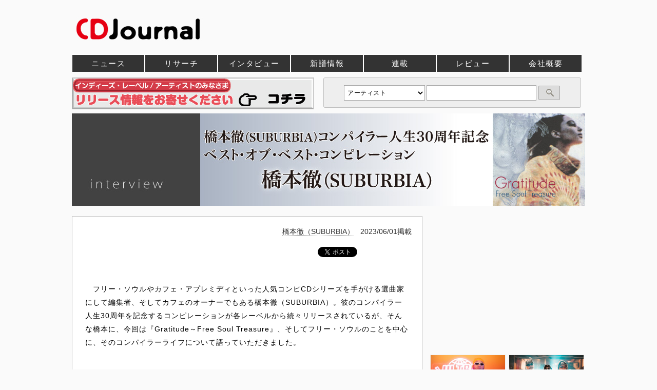

--- FILE ---
content_type: text/html; charset=EUC-JP
request_url: https://www.cdjournal.com/main/cdjpush/hashimoto-toru/1000001721
body_size: 51978
content:
<!DOCTYPE html><html xmlns="https://www.w3.org/1999/xhtml" xml:lang="ja" lang="ja">
<head>

			<!-- Google Tag Manager -->
			<script>(function(w,d,s,l,i){w[l]=w[l]||[];w[l].push({'gtm.start':
			new Date().getTime(),event:'gtm.js'});var f=d.getElementsByTagName(s)[0],
			j=d.createElement(s),dl=l!='dataLayer'?'&l='+l:'';j.async=true;j.src=
			'https://www.googletagmanager.com/gtm.js?id='+i+dl;f.parentNode.insertBefore(j,f);
			})(window,document,'script','dataLayer','GTM-KW8DDX4');</script>
			<!-- End Google Tag Manager -->
			<!-- アナリティクスGA4対応 -->
			<script>
					window.dataLayer = window.dataLayer || [];
					function gtag(){dataLayer.push(arguments);}
					gtag('js', new Date());
					gtag('config', 'G-VQDEVFKE8T');
			</script>
			<meta http-equiv="content-type" content="text/html; charset=euc-jp" />
<meta http-equiv="content-script-type" content="text/javascript" />
<meta http-equiv="content-style-type"  content="text/css" />
<meta http-equiv='X-UA-Compatible' content='IE=edge' />
<meta http-equiv='Pragma' content='no-cache'>
<meta http-equiv='Cache-Control' content='no-cache'>
<meta http-equiv='Expires' content='Thu, 01 Dec 1994 16:00:00 GMT'>
<meta name="twitter:card" content="summary_large_image" />
<meta name="twitter:site" content="@CDJournal_staff" />
<meta name="twitter:title" content="インタビュー：橋本徹（SUBURBIA）コンパイラー人生30周年記念 ベスト・オブ・ベスト・コンピレーション - CDJournal CDJ PUSH" />
<meta name="twitter:description" content="　フリー・ソウルやカフェ・アプレミディといった人気コンピCDシリーズを手がける選曲家にして編集者、そしてカフェのオーナーでもある橋本徹（SUBURBIA）。彼の……" />
<meta property="fb:app_id" content="305428016719311" />
<meta property='og:url' content='https://www.cdjournal.com/main/cdjpush/hashimoto-toru/1000001721' />
<meta property='og:type' content='article' />
<meta property='og:title' content='インタビュー：橋本徹（SUBURBIA）コンパイラー人生30周年記念 ベスト・オブ・ベスト・コンピレーション - CDJournal CDJ PUSH' />
<meta property='og:description' content='　フリー・ソウルやカフェ・アプレミディといった人気コンピCDシリーズを手がける選曲家にして編集者、そしてカフェのオーナーでもある橋本徹（SUBURBIA）。彼の……' />
<meta name="twitter:image" content="https://www.cdjournal.com/image/jacket/large/Z3/Z326000173.jpg" />
<meta property='og:image' content='https://www.cdjournal.com/image/jacket/large/Z3/Z326000173.jpg' />
<!--龠龠龠-->
<title>インタビュー：橋本徹（SUBURBIA）コンパイラー人生30周年記念 ベスト・オブ・ベスト・コンピレーション - CDJournal CDJ PUSH</title>
<meta name='description' content='　フリー・ソウルやカフェ・アプレミディといった人気コンピCDシリーズを手がける選曲家にして編集者、そしてカフェのオーナーでもある橋本徹（SUBURBIA）。彼の……' />
<meta name='keywords' content='橋本徹（SUBURBIA）,Hashimoto Toru,ロック＆ポップス,CD,DVD,音楽,映像' />
<meta name='verify-v1' content='4LCx1zeYnFJostuP2G8XLN0Ho25uavW++IN0LcXYZnU=' />
<link rel='canonical' href='https://www.cdjournal.com/main/cdjpush/hashimoto-toru/1000001721' />
<link rel='shortcut icon' href='https://www.cdjournal.com/main/img/kihon/favicon.ico' />
<link rel='stylesheet' href='https://www.cdjournal.com/main/parts_css/cdjpush_contents.css?20191205' type='text/css'>

<style type='text/css'>
<!--
div.st0 {color:#000000;font-size:14px;padding:15px 10px;}
div.st0 a {color:#000000;border-bottom:1px #2E2E2E dotted;}
div.st1 {color:#1C1C1C;font-size:14px;padding:20px 10px;font-weight: bolder;word-break:break-all;}
div.st1 a {color:#1C1C1C;border-bottom:1px #2E2E2E dotted;}
div.st2 {color:#000000;font-size:14px;padding:20px 10px;word-break:break-all;}
div.st2 a {color:#000000;border-bottom:1px #2E2E2E dotted;}
div.st10 {color:#333333;font-size:14px;float:left;margin:30px 30px 60px 60px;}
 div.st10 a{border:none;}
div.st66 {color:#333333;font-size:14px;float:left;margin:30px 30px 60px 60px;}
div.st11 {color:#333333;font-size:14px;font-weight:bolder;display:block;padding:40px 0 30px 0px;}
 div.st11 a{line-height:1.9em;}
div.st11 span{font-size:0.85em;line-height:1.9em;}
div.st20 {color:#333333;font-size:14px;margin:40px 0;text-align:center;}
div.st98 {color:#000000;font-size:14px;margin:20px 20px ;padding:25px;line-height: 1.9em;letter-spacing:0.1em;border:solid 1px #A4A4A4;border-radius:4px;}
div.st99 {color:#000000;font-size:14px;padding:20px 40px ;line-height: 1.9em;letter-spacing:0.1em;}
div.sub1{color:#000000;font-size:16px;font-weight:bolder;padding:5px 0 5px 20px;margin:60px 10px 60px 10px;border-left: 8px solid #333333;}
div.setlist {color:#000000;font-size:14px;padding:10px 20px 20px 60px;}
div.setlist ol li{margin:0.6em 0;}
div.title2 {margin:20px 4px 0px 4px;padding:10px 20px 10px 20px;background-color:#000000;}
div.title2 a {border-bottom:1px #0DB2FF dotted;}
div.event {margin:0px 5px 10px 5px;padding:20px 20px 15px 20px;background-color:#dcdcdc;color:#000000;}
div.event table{border-spacing:0 0.3em;}
div.event table tr td{vertical-align:top;line-height:1.9em;}
div.event table tr td.date{width:13em;}
a:hover {border-bottom:1px #515151 dotted;color:#2E2E2E;}
div.sub1{color:#000000;font-size:16px;font-weight:bolder;padding:5px 0 5px 20px;margin:40px 10px;border-left: 5px solid #333333;}
.right img{margin:30px 30px;}
iframe.mini{margin:0 5px;}
@media only screen and (max-device-width:480px) {div.st0 {font-size:15px;}
div.st0 a {font-size:15px;}
div.st1 {font-size:15px;}
div.st1 a {font-size:15px;}
div.st2 {font-size:15px;}
div.st2 a {font-size:15px;}
div.st10 {float:none;text-align:center;margin:20px 0;}
div.st66 {float:none;text-align:center;margin:20px 0;}
div.st11 {padding:0px 10px 40px 10px;text-align:center;}
div.st99 {padding:20px 20px;}
div.event {padding:20px 10px;}
div.event img.disc{width:200px;}
.push_m{padding:0 10px;}
.push_m .center img{width:250px;}
.right img{float:none;text-align:center;margin:10px 0 0 0;}
div.event table tr td.date{width:7em;}
div.setlist {color:#000000;font-size:15px;padding:20px 0 20px 40px;}
iframe.mini{text-align:center;}
.event img{width:280px;}
#productstxt img{margin-top:0;}
}

-->
</style>
<link rel='stylesheet' href='https://www.cdjournal.com/main/parts_modal/modalbox.css' type='text/css'>
<script language="JavaScript">
<!--
	function jumpGenre(x){
		location = x ;
	}

	function openWindow(theURL,winName,winSize) { //v2.0
  		window.open(theURL,winName,winSize);
	}

	var GB_ROOT_DIR = "../../parts_screen/";

	function check(){
		m = document.search_cdj.keyword.value;
		if(m == ""){
			alert("キーワードを入力してください");
			return false;
		}
		
		if(m == "アーティスト名や記事本文が検索できます。約25万件"){
			alert("キーワードを入力してください");
			return false;
		}
	}

//-->
</script><link rel='alternate' type='application/rss+xml' title='CDJournal.com 最新更新情報' href='https://www.cdjournal.com/rss/news.xml' />

				<script async='async' src='https://www.googletagservices.com/tag/js/gpt.js'></script>
				<script>
					var googletag = googletag || {};
					googletag.cmd = googletag.cmd || [];
				</script>

				<script>
					googletag.cmd.push(function() {
						googletag.defineSlot('/21797980270/CDJ001', [728, 90], 'div-gpt-ad-1550555861597-0').addService(googletag.pubads());
						googletag.pubads().enableSingleRequest();
						googletag.enableServices();
					});
				</script>

				<script>
					googletag.cmd.push(function() {
						googletag.defineSlot('/21797980270/CDJ002', [468, 60], 'div-gpt-ad-1550626770784-0').addService(googletag.pubads());
						googletag.pubads().enableSingleRequest();
						googletag.enableServices();
					});
				</script>

				<script>
					googletag.cmd.push(function() {
						googletag.defineSlot('/21797980270/CDJ003', [300, 250], 'div-gpt-ad-1550627473925-0').addService(googletag.pubads());
						googletag.pubads().enableSingleRequest();
						googletag.enableServices();
					});
				</script>

				<script>
					googletag.cmd.push(function() {
						googletag.defineSlot('/21797980270/CDJ004', [300, 250], 'div-gpt-ad-1550635531733-0').addService(googletag.pubads());
						googletag.pubads().enableSingleRequest();
						googletag.enableServices();
					});
				</script>

				<script>
					googletag.cmd.push(function() {
						googletag.defineSlot('/21797980270/CDJ008', [300, 250], 'div-gpt-ad-1550713383838-0').addService(googletag.pubads());
						googletag.pubads().enableSingleRequest();
						googletag.enableServices();
					});
				</script>
			</head><body>

				<!-- Google Tag Manager (noscript) -->
				<noscript><iframe src="https://www.googletagmanager.com/ns.html?id=GTM-KW8DDX4"
				height="0" width="0" style="display:none;visibility:hidden"></iframe></noscript>
				<!-- End Google Tag Manager (noscript) -->
			<a name='pagetop'></a><div id='over_head' class='clearfix'><div id='top_logo'><a href='https://www.cdjournal.com/' class='border'><h1 style='line-height:0;'><img src='https://www.cdjournal.com/image/banner/1000/cdj.jpg' alt='音楽、映画の情報サイト、CDJournal (CDジャーナル)'></h1></a></div><!--
<script async src="//pagead2.googlesyndication.com/pagead/js/adsbygoogle.js"></script>
<ins class="adsbygoogle"
     style="display:inline-block;width:728px;height:90px"
     data-ad-client="ca-pub-8135477952737206"
     data-ad-slot="2927233607"></ins>
<script>
(adsbygoogle = window.adsbygoogle || []).push({});
</script>
-->


<!--<div style='float:right'>-->
<div style='display: -webkit-flex;display: flex;'>

<!-- /21797980270/CDJ001 -->
<div id='div-gpt-ad-1550555861597-0' style='height:90px; width:728px;'>
<script>
googletag.cmd.push(function() { googletag.display('div-gpt-ad-1550555861597-0'); });
</script>
</div>
</div>

<!-- Edge対応で挿入  -->
<!--div style='clear:both;margin-bottom:-10px;'></div-->

</div><script src='https://www.cdjournal.com/main/parts_jquery/jquery.js' type='text/javascript'></script>
<div id='head_body'><div id='head_con'><div id='navi_main'><ul><li class="news"><a href='https://www.cdjournal.com/main/news/' title='ニュース'  >ニュース</a></li><li class="research"><a href='https://www.cdjournal.com/main/research/' title='リサーチ'  >リサーチ</a></li><li class="cdjpush"><a href='https://www.cdjournal.com/main/cdjpush/' title='インタビュー'  >インタビュー</a></li><li class="release"><a href='https://www.cdjournal.com/release/' title='新譜情報'  >新譜情報</a></li><li class="special"><a href='https://www.cdjournal.com/main/special/' title='連載'  >連載</a></li><li class="chart"><a href='https://www.cdjournal.com/main/chart/' title='チャート'  >チャート</a></li><li class="disc"><a href='https://www.cdjournal.com/main/disc/' title='レビュー'  >レビュー</a></li><li class="Company/corporate"><a href='https://www.cdjournal.com/Company/corporate/' title='会社概要'  >会社概要</a></li></ul></div></div>
</div>
<div id='con'><div id='contents_body'><div id='search_box_right'><form name='search_cdj' method='POST' action='https://www.cdjournal.com/search/search_check/' onSubmit='return check()'><select name='target' class='target'><option value='a' selected >アーティスト</option><option value='cd'>タイトル(CD)</option><option value='av'>タイトル(DVD/Blu-ray)</option></select><input type='text' name='keyword' class='keyword' value=""><input type='submit' value='' class='submit'></form>
</div>
<div id='contents_tree'><div style='margin:-79px 0 0 0;height:65px;'><a href='https://www.cdjournal.com/Company/corporate/support.php' style='border:none;' target='_blank'><img src='https://www.cdjournal.com/image/banner/470/NewRelease.gif?20190624'  style='border: 1px #C0C0C0 solid;'></a></div></div><script language='JavaScript' src='https://www.cdjournal.com/main/parts_script/products_count.js?1768997149'></script>
<script language='JavaScript' src='https://www.cdjournal.com/main/cdjpush/script_contents/contents_change.js'></script>
<script language='JavaScript' src='https://www.cdjournal.com/main/cdjpush/script_contents/add_disc.js'></script>
<script language='JavaScript' src='https://www.cdjournal.com/main/news/sub/magazine.js'></script>
<h1 id='NWrelart:Head' class='cdjpush_title'><img src='https://www.cdjournal.com/main/img/cdjpush/interview.jpg?20190723' alt='interview' class='logo'><img src='https://www.cdjournal.com/image/interview/logo/interview1721.jpg' alt='橋本徹（SUBURBIA）コンパイラー人生30周年記念 ベスト・オブ・ベスト・コンピレーション' title='橋本徹（SUBURBIA）コンパイラー人生30周年記念 ベスト・オブ・ベスト・コンピレーション' class='main'></h1>
<div class='container'><div id='left_body_'>
<div id='left_body_body'>
<div id='left_body_main'>
<div class='text_right publish_info'><a href='https://artist.cdjournal.com/artist.php?ano=172466'>橋本徹（SUBURBIA）</a>&nbsp;&nbsp;&nbsp;2023/06/01掲載<div style='width:320px;float:left;margin:20px 0 0 0;'><script>
/* TFP - cdjournal.com */
(function() {
	var opts = {
		artist: "橋本徹（SUBURBIA）",
		song: "",
		adunit_id: 100001369,
		div_id: "cf_async_" + Math.floor((Math.random() * 999999999))
	};
	document.write('<div id="'+opts.div_id+'"></div>');var c=function(){cf.showAsyncAd(opts)};if(typeof window.cf !== 'undefined')c();else{cf_async=!0;var r=document.createElement("script"),s=document.getElementsByTagName("script")[0];r.async=!0;r.src="//srv.clickfuse.com/showads/showad.js";r.readyState?r.onreadystatechange=function(){if("loaded"==r.readyState||"complete"==r.readyState)r.onreadystatechange=null,c()}:r.onload=c;s.parentNode.insertBefore(r,s)};
})();
</script>
</div><div id='bookmark'>
<a href="https://twitter.com/share?ref_src=twsrc%5Etfw" class="twitter-share-button" data-via="CDJournal_staff" data-related="" data-show-count="false">ツイート</a><script async src="https://platform.twitter.com/widgets.js" charset="utf-8"></script>
<script>!function(d,s,id){var js,fjs=d.getElementsByTagName(s)[0],p=/^http:/.test(d.location)?'http':'https';if(!d.getElementById(id)){js=d.createElement(s);js.id=id;js.src=p+'://platform.twitter.com/widgets.js';fjs.parentNode.insertBefore(js,fjs);}}(document, 'script', 'twitter-wjs');</script>

<div class="fb-share-button" data-href="
https://www.cdjournal.com/main/cdjpush/hashimoto-toru/1000001721" data-layout="button_count" data-size="small" data-mobile-iframe="true"><a target="_blank" href="https://www.facebook.com/sharer/sharer.php?u=https%3A%2F%2Fdevelopers.facebook.com%2Fdocs%2Fplugins%2F&amp;src=sdkpreparse" class="fb-xfbml-parse-ignore">シェア</a></div>

<!-- <div id="fb-root"></div> -->
<script>(function(d, s, id) {
  var js, fjs = d.getElementsByTagName(s)[0];
  if (d.getElementById(id)) return;
  js = d.createElement(s); js.id = id;
  js.async = true;
  js.src = 'https://connect.facebook.net/ja_JP/sdk.js#xfbml=1&version=v3.2&appId=305428016719311&autoLogAppEvents=1';
  fjs.parentNode.insertBefore(js, fjs);
}(document, 'script', 'facebook-jssdk'));</script>

<a href="https://b.hatena.ne.jp/entry/https://www.cdjournal.com/main/cdjpush/hashimoto-toru/1000001721" class="hatena-bookmark-button" data-hatena-bookmark-title="CDJournal.com" data-hatena-bookmark-layout="standard" title="はてなブックマークに追加"><img src="https://b.st-hatena.com/images/entry-button/button-only.gif" alt="はてなブックマークに追加" width="20" height="20" style="border: none;" /></a><script type="text/javascript" src="https://b.st-hatena.com/js/bookmark_button.js" charset="utf-8" async="async"></script></div></div>
<div style='clear:both;'></div>

<script type='text/javascript'>
<!--
scroll_on = 0;
$(function(){
$(window).scroll(function(){
if(scroll_on == 0){
// add_disc_bodyまでの高さを取得
var distanceTop = $('#add_disc_body').offset().top - $(window).height();
// add_disc_bodyに達しているかどうかを判別
if($(window).scrollTop() > distanceTop){
add_disc_sql('1721','https://www.cdjournal.com/main/','09');
scroll_on = 1;
}
}
});
});

//-->
</script>

<div id='NWrelart:Body' class='productstxt'><div class='st0'>　フリー・ソウルやカフェ・アプレミディといった人気コンピCDシリーズを手がける選曲家にして編集者、そしてカフェのオーナーでもある橋本徹（SUBURBIA）。彼のコンパイラー人生30周年を記念するコンピレーションが各レーベルから続々リリースされているが、そんな橋本に、今回は『Gratitude～Free Soul Treasure』、そしてフリー・ソウルのことを中心に、そのコンパイラーライフについて語っていただきました。</div><div class='nordot-box'><div class='st10'><a href='https://artist.cdjournal.com/disc.php?dno=4123030929' target='_blank'><img src='https://www.cdjournal.com/image/interview/1721/j1.jpg' style='width:210px;border:solid 1px #dcdcdc;'></a></div><div class='st11'>New Album<br /><a href='https://artist.cdjournal.com/disc.php?dno=4123030929' target='_blank'>橋本徹（SUBURBIA）<br />『Gratitude～Free Soul Treasure』</a><br /><span style='font-size:0.85em;'>（OTLCD-2651）</span></div></div><div  style='clear:both;'></div><div class='nordot-box'><div class='st10'><a href='https://artist.cdjournal.com/disc.php?dno=4122120031' target='_blank'><img src='https://www.cdjournal.com/image/interview/1721/j2.jpg' style='width:210px;border:solid 1px #dcdcdc;'></a></div><div class='st11'>New Album<br /><a href='https://artist.cdjournal.com/disc.php?dno=4122120031' target='_blank'>橋本徹（SUBURBIA）<br />『Blessing～Free Soul×Cafe Apres-midi×Mellow Beats×Jazz Supreme』</a><br /><span style='font-size:0.85em;'>（PCD-27069）</span></div></div><div  style='clear:both;'></div><div class='nordot-box'><div class='st10'><a href='https://artist.cdjournal.com/disc.php?dno=4123050766' target='_blank'><img src='https://www.cdjournal.com/image/interview/1721/j3.jpg' style='width:210px;border:solid 1px #dcdcdc;'></a></div><div class='st11'>New Album<br /><a href='https://artist.cdjournal.com/disc.php?dno=4123050766' target='_blank'>橋本徹（SUBURBIA）<br />『Merci～Cafe Apres-midi Revue』</a><br /><span style='font-size:0.85em;'>（RCIP-0348）</span></div></div><div  style='clear:both;'></div><div class='st1'><strong>――5月24日にULTRA-VYBEから『Gratitude～Free Soul Treasure』が出て、26日にもう1枚、INPARTMAINTから『Merci～Cafe Apres-midi Revue』がリリースされました。すでにP-VINEからリリースされていた『Blessing～Free Soul×Cafe Apres-midi×Mellow Beats×Jazz Supreme』に続く、橋本さんのコンパイラーライフ30周年を記念する第2弾、第3弾にあたるコンピレーションで、第2弾の『Gratitude～Free Soul Treasure』はこれまでULTRA-VYBEからリリースされたコンピレーションの中から、フリー・ソウルの魅力を凝縮させたような内容になっていますね。</strong></div><div class='st2'>　「今までULTRA-VYBEで作らせてもらったコンピの多くがフリー・ソウル・シリーズで、以前にレーベルやアーティストごとの選曲のオファーをいただいたときに比べても音源が充実して、メジャーのレコード会社は別にすると、今、みんなが大好きなフリー・ソウルの音源を持っているのはULTRA-VYBEなのかもしれないな、って感じながら選曲していました」</div><div class='st1'><strong>――収録曲を見たら、このレーベルもULTRA-VYBEなんだ、というような発見が続きます。</strong></div><div class='st2'>　「そうなんです。ホット・ワックス／インヴィクタスをはじめ、ブランズウィック、サルソウル、ウエスト・エンドも作らせてもらったし、ハイやマラコ、タブーも。あとはいちばん充実したものができたかもしれないT.K.、その後はフライング・ダッチマンもコンパイルしました。気づいたら、この10年ぐらいの間にULTRA-VYBEでたくさん選曲させてもらっていましたね。90年代を思い返すと、基本的にすでにレコード会社が持っている音源の中で僕が好きな曲をアプルーヴァル申請して許諾が下りたものでコンピレーションを作るっていう感じだったんですが、時が経ってインターネットの時代になったことで、90年代当時は権利者になかなかたどり着けなかったようなインディペンデントなレーベルや音源に対しても、インディーのレコード会社がアプローチできるようになって、90年代には収録できなかったような曲をコンピに入れられるようになったのは、すごくうれしいことだなって、ここ数年感じています」</div><div class='st1'><strong>――そのT.K.からはフリー・ソウル・クラシックであるリード・インクの「What Am I Gonna Do」が収められています。</strong></div><div class='st2'>　「『Free Soul T.K.』を2019年に作らせてもらったときに、ひとつの達成感があったんですけど、この曲は本当に思い入れ深い大好きな曲で、今回のコンピにも入れましたが、いい形で選曲できましたね。自分的なハイライトはフリーダ・ペインの「We've Gotta Find A Way Back To Love」からリード・インクにいって、そこで情緒的には最初のクライマックスがやってきて、次のジュディー・ロバーツ「You Light Up My Life」をブリッジにコンピの後半に入っていく流れです」</div><div class='st1'><strong>――まさにこの『Gratitude～Free Soul Treasure』には橋本さんが30年にわたって貫いてきたコンパイラーとしての揺るぎない姿勢も感じ取ることができました。それは有名無名に関係なく、また誰も知らないようなレアな曲を入れてひけらかすということでもなく、常に自分の感性やセンスを選曲の基準としてきたことだと思います。</strong></div><div class='st2'>　「それはもう、大学生のときに中古盤を熱心に探すようになった頃から変わらない気持ちですね。選曲に臨む際に限らずですけど。ちょうどその頃、イギリスからのレア・グルーヴ・ムーヴメントを知るんですけど、そこで僕が共感したのはフィロソフィー的な部分で、埋もれていた、見過ごされがちだったレコードの中に自分たちの価値観に合う良さを見いだすという精神だったんです。レア・グルーヴというと、入手困難なファンクみたいなイメージで捉える方もいるかもしれませんが、元々は埋もれている安いレコード、知られていないレコードの中から宝物を探し出す、という行為だと僕は解釈してシンパシーを抱いていました。そういうフィロソフィーというか、考え方は自分の好きな音楽と出会っていく中で基礎、基本になっていて、当然自分が提案したフリー・ソウルというムーヴメントを貫く考え方にもなっています。それは自分の好みや価値観に忠実に、先入観や偏見にとらわれずに好きな音楽と出会う、楽しむということであり、変わらず30年以上にわたって自分の音楽との接し方において貫かれていることかなと思います」</div><div class='st1'><strong>――そうした過去の音楽へのフラットで自由なパースペクティヴを持ち続ける一方で、毎週の新譜チェックも怠らないことも常に新たな視点を持った選曲につながっている気がします。</strong></div><div class='st2'>　「新譜も旧譜も自分に訴えかけてくれる、共感できる共通点みたいなものを感じながら自由に縦横無尽に行き来できることが、楽しいリスニングライフだと思っているんです。それもやはり30年以上変わっていないことですね。“Not New, But Fresh”と感じることも多いですし。自分自身が新しい音源でも古い音源でもフレッシュな出会いをしていないと、クリエイティヴの部分でもインスピレーションが湧いてこないんじゃないかな。自分は大きな意味で編集する人間だと思っていて、それはCDや雑誌だけじゃなく空間や時間も含めてなんですが、単にDJです、ライターです、カフェ・オーナーです、みたいな気持ちはないんです。もちろんレコードのコレクターという意識もない。編集する人として必要があるときに、楽しくやれるときにDJをしたり、文章を書いたり、空間をプロデュースしたりしているだけであって、そういった仕事を楽しくやり続けるには、自分の好きなものに出会うときめきみたいなものを大切にしたいというか。それがなかったら、30年も続けてこれなかったでしょうね」</div><div class='center text_center' style='margin:20px 0;'><img src='https://www.cdjournal.com/image/interview/1721/a.jpg' alt='橋本徹（SUBURBIA）'></div><div class='st1'><strong>――2010年代には『Free Soul～2010s Urban』シリーズもスタートしました。それまでのフリー・ソウルと共振するような現在進行形のトラックがセレクトされ、フリー・ソウルがアップデートされました。</strong></div><div class='st2'>　「それまでのファンやリスナーに新たなリスニングスタイルを提案するということは、送り手として『Free Soul～2010s Urban』シリーズをスタートさせるときにとても意識していました。2010年代のアーバン・ミュージック――ジャズやネオ・ソウル、ヒップホップやビート・ミュージック、チルアウトやバレアリカが混ざり合うようなシーンの中で、フリー・ソウルのコンピに入っていた70年代のメロウ＆グルーヴィーな音楽と、90年代にそれと並行して楽しんでいたであろうUKソウルやアシッド・ジャズ、あるいはニュー・クラシック・ソウル、ジャジー＆メロウなヒップホップを聴いていた人が、2010年代の音源ならこういう曲を聴いたら肌に合うんじゃないか、という提案をしたかったんです。今の音楽にも自分たちの肌に合うものがたくさんあるということに気づいてほしいという気持ちが強くありましたね」</div><div class='st1'><strong>――90年代のフリー・ソウルはやがて、自分にとって気持ちいい、ワクワクさせてくれる音楽という記号になっていきました。言葉による説明が必要なく、その音楽の魅力を感覚的に共有できる存在になっていったように思います。</strong></div><div class='st2'>　「そういう信頼みたいなものは、30年かけて築き上げてこれたかなという風には思いますね。そういう意味でもポップな輝きみたいなものと、スピリチュアルな信頼みたいなものを両立させることを大切にして選曲、コンパイルしてきました」</div><div class='st1'><strong>――ベン・ワットがSpotify上で自分のお気に入りの曲をセレクトしたプレイリストを公開していますが、彼のプレイリストもフリー・ソウルに通じるジャンルやスタイルにとらわれない感覚的なフィロソフィーを感じるんですよね。</strong></div><div class='st2'>　「そういうベン・ワットに対する信頼感は僕にもすごくありますね。1996年リリースの『哀しみ色の街』で“ドラムンベースは21世紀のボサノヴァだ”という言葉とともに、エヴリシング・バット・ザ・ガールを段落替えして、2000年代頭にはミシェル・ンデゲオチェロやマックスウェルの至福のハウス・リミックスを手がけたり、自らのハウス・レーベルにティム・バックリーの曲名から“Buzzin' Fly”と名付けたり、そういうセンスにはとても共感できます。ベンやトレイシー・ソーンの音楽を聴いていると、音楽と人生みたいなことをすごく考えるんですよね。僕は1980年代前半、高校生の頃に『ノース・マリン・ドライヴ』や『遠い渚』、EBTGのファースト『エデン』を聴いたことが原点のひとつなんですが、あの時代のアーティストから受けた影響というのが、世代的にもすごく大きくて。フリー・ソウルも要は、ポスト・パンク～ニュー・ウェイヴの時代にメジャー7thを使ったアコースティックなポップスを始めたアズテック・カメラやペイル・ファウンテンズ、スタイル・カウンシルみたいなものなのかなって思うことがあるんです。フリー・ソウルはネオアコ好きにもおすすめできるソウル・ミュージック、なんてこともときどき言ってたんですが、ハウスやヒップホップが全盛の90年代に、生音やメロディーも大切にしながら、でも同じ土俵というか、近いフィールドでクラブでのパーティーを楽しんでいたという、カウンター的な存在感も通じますし」</div><div class='st1'><strong>――いわゆるネオ・アコースティックと呼ばれる音楽の魅力である光と影は、フリー・ソウルで選ばれた曲に通じるところが大いにあると思います。</strong></div><div class='st2'>　「もっと言うなら、ポール・ウェラーがジャムを解散させてスタイル・カウンシルを始めるときのスタンスに、17歳の僕はすごく影響を受けたんですよね。ジャムのファンや原理主義的なモッズの人たちは、細身のスーツで決めて、デコレーションしたスクーターに乗ってというステレオタイプなスタイルに象徴されるように、ある意味で60年代の再現、疑似体験に向かっていたと思うんですが、ジャムでやるべきことはすべてやり尽くしたポール・ウェラーは音楽的にもパンク～ネオ・モッズからソウル・ミュージックやジャズ、ラテン、ボサノヴァに影響を受けた音楽にシフトしていったり、ファッション的にもいわゆるモッズ・スタイルからフレンチ・トラッド～フレンチ・アイヴィーへと移り変わっていきました。綺麗な色のニットを合わせたり、ステンカラーのコートを羽織ってパリのカフェに佇むスタイルを選んだポール・ウェラーがすごくかっこよく思えた人間なので、フリー・ソウルの在り方というか、それまでの日本の音楽ジャーナリズム、特にブラック・ミュージックのジャーナリズムを担ってきた年配の方々の権威主義的な、父権的な押しつけや上から目線への違和感を表現する際には、彼の影響をとても受けていると思います」</div><div class='st1'><strong>――旧来の評論やメディアに対して、自分たちの世代の価値観は違うんだということを打ち出す、ジャーナリズム的な側面もフリー・ソウルは持ち得ていたんじゃないでしょうか。</strong></div><div class='st2'>　「結果的にそうなっていきましたね。ジャムからスタイル・カウンシルへと移行するタイミングで、ポール・ウェラーはピート・タウンゼントを、言わば“親殺し”しました。僕はこれはある意味で必要なことだと思っているんですよね。自分が中古レコード屋で好きなものといろいろ出会って感じたことと、それまでの日本の黒人音楽評論界隈で築き上げられていた価値観、物差しの違いを大学生から20代の頃にすごく感じていたんで。そういった旧態依然とした前時代的なものに対するアンチテーゼ、カウンターであるべきだということは、僕自身フリー・ソウルの中で常に意識していたことで、その父権性に抗う上で、フラワー・チルドレン的な、あるいは“ぼくの伯父さん～モノンクル”的なスタンスで自由にフレンドリーに音楽を楽しみたいということを掲げていったんです。年配の偉い方とか、より詳しい方の価値観に右にならえではなくて、自分にとって本当にいいと思える音楽を同じセンスや趣味を共有できる人たちと一緒に楽しむ、それがフリー・ソウルの精神だったんですね。だから20代の自分にとってフリー・ソウルはレベル・ミュージックでもあったんですよ。音楽的にはもちろん怖いものでもないし、難しいものでもない。むしろピースフルで心地よく、かっこよく、グッとくる音楽だったり、楽しくて気持ちいい音楽ということを大切にして、共感者が増えたらいいなと思っていたんですが、90年代にフリー・ソウルを立ち上げてからしばらくの間は、レベル・ミュージックという思いも胸にやっていましたね」</div><div class='st1'><strong>――渋谷の一区画で声なき声を上げたレジスタンスですね。</strong></div><div class='st2'>　「そうですね。ロンドンのレア・グルーヴ・シーンとも心の中で連帯した、東京ならではのムーヴメント、楽しみ方を目指していました。先日亡くなったリンダ・ルイスも、シリータやミニー・リパートン、デニース・ウィリアムスといったメロウな女性歌手たちもそうですが、90年代前半まで日本ではそれこそスティーヴィー・ワンダーやチャカ・カーンでさえ、日本の黒人音楽愛好家たちには正当に評価されていなかったんです。リロイ・ハトソンやテリー・キャリアーなんて、それどころかまったくで。これいいなあと思ってレコード買ってきて、先輩方が書いたディスク・ガイドのどこかに出ているだろうと探しても載っていなかったり、歌が弱いとか、ジャズ寄りすぎて黒くないとか、けなされていたりしていた状況に対して、自分はこう感じるというのをぶつけていったのがフリー・ソウルの最初期なんです。そのスタンスがすごく象徴的に表れているのが1995年にコンパイルした『Groovy Isleys』と『Mellow Isleys』というコンピで、アイズレー・ブラザーズはそれまで甘々のバラードか重量級ファンクという視点でしか評価されてこなかったものを、例えばキャロル・キングやトッド・ラングレンなど白人のシンガー・ソングライターとの接点にある魅力を見いだして形にするとかしていったんですね。幸運なことに、それがとても支持されたわけですけど」</div><div class='st1'><strong>――“フォーキー”というのもフリー・ソウルの一要素になっていました。</strong></div><div class='st2'>　「1995年はフォーキーの年だみたいなことを僕はよく言っていたんですが、1993年にポール・ウェラーの『Wild Wood』、1994年に『Live Wood』、95年に『Stanley Road』という流れがあったり、ガリアーノがクロスビー・スティルス＆ナッシュの「Long Time Gone」のカヴァーをしたり、プライマル・スクリームの「Movin' On Up」が人気を集めたり、マザー・アースのマット・デイトンがフォーキーな名作アルバム『Villager』をリリースしたり、アメリカでもベイビーフェイスがフォーキー化していたり、現在進行形の音楽とリンクする形でソウル・ミュージックでもフォーキー寄りの魅力にアプローチしていこうという動きに自然になりました。その当時の空気と70年代の空気がつながっていることを表現することで、旧来の価値観を刷新していくことにつながっていったように思います。同時にコンピやリイシューが外資系のCDショップにずらりと並び、品揃えが充実していったことが、21世紀の今とつながるシーンの礎になったというか、21世紀の一般教養を準備したんじゃないかなと、今となってそう振り返ることができますね」</div><div class='st1'><strong>――まさにその外資系CDショップの総合チャートでフリー・ソウルのコンピが1位になるほどの勢いが当時ありましたね。</strong></div><div class='st2'>　「90年代半ばから後半にかけて、こちらがブレーキをかけないと、どんどんレコード会社からオファーをいただくというような状況でしたね。同時に1999年にはカフェ・アプレミディを開いたり、フリー・ソウル以外の自分を表現できるようにしていったことで、少しずつ僕のキャリアも拡がっていったというか。とはいえ、30年で350枚以上コンパイルしてきているんですが、そのうちの120枚以上はフリー・ソウル・シリーズなんです。だからフリー・ソウルに対する思い入れはもちろん強くあるんですが、実はそれだけじゃないっていう気持ちも僕はそれ以上に強く持っているんですよね。世間的にはフリー・ソウルの橋本徹なんだけれども、僕自身はそうじゃなくていろんな自分があるということも自己表現させてきてもらえた30年でした。フリー・ソウルが支持されたことを本当にありがたいなと思うのと同時に、でもそれだけじゃないよということも知ってもらえたらうれしいなというのは今でもあったりしますね」</div><div class='st1'><strong>――30年という歳月の中で選曲のスタイルは変わってきたのでしょうか。</strong></div><div class='st2'>　「フリー・ソウル・コンピのサブラインがいろいろできて、僕自身の選曲スタイルも少しずつ変化していったと思います。90年代のフリー・ソウルのコンピは、サッカーだったらキックオフの瞬間からオフェンシヴに行くような感じ、ボクシングだったら1ラウンドからノックアウトを狙っていくような求心力、吸引力があったと思うんですが、歳を重ねるにつれて時間をデザインする感覚、80分間を演出するという感覚をコンピに反映させられるようになっていきました。今回の『Gratitude～Free Soul Treasure』には、フリー・ソウルの90年代からの人気曲、キラー・チューンがこれでもかとたくさん入っていますが、セレクションの組み方としては時間をデザインする感覚があると思います。このコンピはギル・スコット・ヘロンの「I Think I'll Call It Morning」で始まるんですが、昔だったらギル・スコット・ヘロンなら「It's Your World」や「The Bottle」、「When You Are Who You Are」あたりを選んで、とばしていたかもしれませんね。でも、この1曲目に選んだ「I Think I'll Call It Morning」には今の僕の心情が委ねてあるんです。“陽光の中、鳥の歌を聴き、自由について思う。雨よ、もう降らないでくれ。今の俺の気持ち”という歌詞は、今の僕の思いそのままですね。要は30周年っていうことがまた新しい出発になればいいな、スタートになればいいなっていう気持ちをこの曲に託してあるんです。30周年をこれからへの第一歩というか、新しい朝にしていきたいですね。うん、僕は朝と呼ぼうと思います（笑）」</div><br /><br /><div class='text_right' style='color:#000000; font-size:14px;margin:30px 15px;'>取材・文／油納将志</div></div>
<div id='second_right_body'><div id='add_disc_body'></div></div><div id='second_left_body'><div class='m_top p_top p_bottom'>
</div>
</div><div class='contents_under'></div><div id="_popIn_recommend"></div>

<script type="text/javascript">
	(function() {
		var pa = document.createElement('script'); pa.type = 'text/javascript'; pa.charset = "utf-8"; pa.async = true;
		pa.src = window.location.protocol + "//api.popin.cc/searchbox/cdjournal.js";
		var s = document.getElementsByTagName('script')[0]; s.parentNode.insertBefore(pa, s);
	})();
</script>

<div id='new_update'><div class='osusume_head'><strong>最新 CDJ PUSH</strong></div><div class='text_right'><a href='https://www.cdjournal.com/rss/news.xml' class='border'><img src='https://www.cdjournal.com/main/img/rss/rss.gif' class='middle' /></a></div><ul id='new_update_body'><div class='scroll_list' id='1000001808' ><div class='he_set'><a href='https://www.cdjournal.com/main/cdjpush/tokage/1000001808' class='border'><img src='https://www.cdjournal.com/image/jacket/100/Z3/Z347056275.jpg' class='left' alt="[インタビュー]<br />十影とULTRA-VYBEによるマイク・パフォーマンス・プロジェクト『ULTRA SMASH』誕生" title="[インタビュー]<br />十影とULTRA-VYBEによるマイク・パフォーマンス・プロジェクト『ULTRA SMASH』誕生" /> </a></div><div class='headline'><strong id='s1000001808'><a href='https://www.cdjournal.com/main/cdjpush/tokage/1000001808'>[インタビュー]<br />十影とULTRA-VYBEによるマイク・パフォーマンス・プロジェクト『ULTRA SMASH』誕生</a></strong></div><div class='ymddata'>（2026/01/12掲載）</div><div class='sub_under'></div></div><div class='scroll_list' id='1000001807' ><div class='he_set'><a href='https://www.cdjournal.com/main/cdjpush/rappagariya/1000001807' class='border'><img src='https://www.cdjournal.com/image/jacket/100/Z3/Z347055974.jpg' class='left' alt="[インタビュー]<br />「ヤバスギルスキル」30周年。我リヤのニュー・アルバム完成!! ラッパ我リヤ" title="[インタビュー]<br />「ヤバスギルスキル」30周年。我リヤのニュー・アルバム完成!! ラッパ我リヤ" /> </a></div><div class='headline'><strong id='s1000001807'><a href='https://www.cdjournal.com/main/cdjpush/rappagariya/1000001807'>[インタビュー]<br />「ヤバスギルスキル」30周年。我リヤのニュー・アルバム完成!! ラッパ我リヤ</a></strong></div><div class='ymddata'>（2025/12/26掲載）</div><div class='sub_under'></div></div><div class='scroll_list' id='1000001805' ><div class='he_set'><a href='https://www.cdjournal.com/main/cdjpush/-/1000001805' class='border'><img src='https://www.cdjournal.com/image/jacket/100/Z3/Z351005806.jpg' class='left' alt="[インタビュー]<br />『WBS』のテーマ曲などでおなじみの作曲家 初めての自身名義のアルバムを発表 浅川真洋" title="[インタビュー]<br />『WBS』のテーマ曲などでおなじみの作曲家 初めての自身名義のアルバムを発表 浅川真洋" /> </a></div><div class='headline'><strong id='s1000001805'><a href='https://www.cdjournal.com/main/cdjpush/-/1000001805'>[インタビュー]<br />『WBS』のテーマ曲などでおなじみの作曲家 初めての自身名義のアルバムを発表 浅川真洋</a></strong></div><div class='ymddata'>（2025/12/26掲載）</div><div class='sub_under'></div></div><div class='scroll_list' id='1000001806' ><div class='he_set'><a href='https://www.cdjournal.com/main/cdjpush/swinging-popsicle/1000001806' class='border'><img src='https://www.cdjournal.com/image/jacket/100/Z3/Z351005871.jpg' class='left' alt="[インタビュー]<br />ポプシ30周年！マイペースに活動を続ける彼らが2ヵ月連続7インチを発表 Swinging Popsicle" title="[インタビュー]<br />ポプシ30周年！マイペースに活動を続ける彼らが2ヵ月連続7インチを発表 Swinging Popsicle" /> </a></div><div class='headline'><strong id='s1000001806'><a href='https://www.cdjournal.com/main/cdjpush/swinging-popsicle/1000001806'>[インタビュー]<br />ポプシ30周年！マイペースに活動を続ける彼らが2ヵ月連続7インチを発表 Swinging Popsicle</a></strong></div><div class='ymddata'>（2025/12/26掲載）</div><div class='sub_under'></div></div><div class='scroll_list' id='1000001804' ><div class='he_set'><a href='https://www.cdjournal.com/main/cdjpush/lig-osamu-sato--tomohiko-gondo/1000001804' class='border'><img src='https://www.cdjournal.com/image/jacket/100/Z3/Z347054553.jpg' class='left' alt="[インタビュー]<br />佐藤理とゴンドウトモヒコの新ユニットが、聴覚と視覚を刺激するアルバムを発表 LIG" title="[インタビュー]<br />佐藤理とゴンドウトモヒコの新ユニットが、聴覚と視覚を刺激するアルバムを発表 LIG" /> </a></div><div class='headline'><strong id='s1000001804'><a href='https://www.cdjournal.com/main/cdjpush/lig-osamu-sato--tomohiko-gondo/1000001804'>[インタビュー]<br />佐藤理とゴンドウトモヒコの新ユニットが、聴覚と視覚を刺激するアルバムを発表 LIG</a></strong></div><div class='ymddata'>（2025/11/05掲載）</div><div class='sub_under'></div></div><div class='scroll_list' id='1000001803' ><div class='he_set'><a href='https://www.cdjournal.com/main/cdjpush/onso9line/1000001803' class='border'><img src='https://www.cdjournal.com/image/jacket/100/Z3/Z347054474.jpg' class='left' alt="[インタビュー]<br />デビュー20周年 再始動を告げる新作EP 音速ライン" title="[インタビュー]<br />デビュー20周年 再始動を告げる新作EP 音速ライン" /> </a></div><div class='headline'><strong id='s1000001803'><a href='https://www.cdjournal.com/main/cdjpush/onso9line/1000001803'>[インタビュー]<br />デビュー20周年 再始動を告げる新作EP 音速ライン</a></strong></div><div class='ymddata'>（2025/10/31掲載）</div><div class='sub_under'></div></div><div class='scroll_list' id='1000001801' ><div class='he_set'><a href='https://www.cdjournal.com/main/cdjpush/yukkyun/1000001801' class='border'><img src='https://www.cdjournal.com/image/jacket/100/Z3/Z351005576.jpg' class='left' alt="[インタビュー]<br />私は私にできることを歌にしていく ゆっきゅんのニューEP" title="[インタビュー]<br />私は私にできることを歌にしていく ゆっきゅんのニューEP" /> </a></div><div class='headline'><strong id='s1000001801'><a href='https://www.cdjournal.com/main/cdjpush/yukkyun/1000001801'>[インタビュー]<br />私は私にできることを歌にしていく ゆっきゅんのニューEP</a></strong></div><div class='ymddata'>（2025/10/29掲載）</div><div class='sub_under'></div></div><div class='scroll_list' id='1000001802' ><div class='he_set'><a href='https://www.cdjournal.com/main/cdjpush/liam-o-maonlai/1000001802' class='border'><img src='https://www.cdjournal.com/image/jacket/100/Z3/Z351005547.jpg' class='left' alt="[インタビュー]<br />来日公演を目前に控え、孤高のソウル・シンガーが発表する17年ぶりの新作『PRAYER』 リアム・オ・メンリィ" title="[インタビュー]<br />来日公演を目前に控え、孤高のソウル・シンガーが発表する17年ぶりの新作『PRAYER』 リアム・オ・メンリィ" /> </a></div><div class='headline'><strong id='s1000001802'><a href='https://www.cdjournal.com/main/cdjpush/liam-o-maonlai/1000001802'>[インタビュー]<br />来日公演を目前に控え、孤高のソウル・シンガーが発表する17年ぶりの新作『PRAYER』 リアム・オ・メンリィ</a></strong></div><div class='ymddata'>（2025/10/28掲載）</div><div class='sub_under'></div></div><div class='scroll_list' id='1000001800' ><div class='he_set'><a href='https://www.cdjournal.com/main/cdjpush/matsui-shutaro/1000001800' class='border'><img src='https://www.cdjournal.com/image/jacket/100/Z3/Z347054178.jpg' class='left' alt="[インタビュー]<br />今春のカルテットでのツアーを録音した『FRAGMENTS - CONCERT HALL LIVE 2025』を発表 松井秀太郎" title="[インタビュー]<br />今春のカルテットでのツアーを録音した『FRAGMENTS - CONCERT HALL LIVE 2025』を発表 松井秀太郎" /> </a></div><div class='headline'><strong id='s1000001800'><a href='https://www.cdjournal.com/main/cdjpush/matsui-shutaro/1000001800'>[インタビュー]<br />今春のカルテットでのツアーを録音した『FRAGMENTS - CONCERT HALL LIVE 2025』を発表 松井秀太郎</a></strong></div><div class='ymddata'>（2025/10/22掲載）</div><div class='sub_under'></div></div><div class='scroll_list' id='1000001798' ><div class='he_set'><a href='https://www.cdjournal.com/main/cdjpush/tomonari-sora/1000001798' class='border'><img src='https://www.cdjournal.com/image/jacket/100/Z3/Z351005417.jpg' class='left' alt="[インタビュー]<br />友成空の大ヒット曲「鬼ノ宴」が湖池屋とコラポレーション クセになる辛さの「ピュアポテト 鬼ノ宴」誕生" title="[インタビュー]<br />友成空の大ヒット曲「鬼ノ宴」が湖池屋とコラポレーション クセになる辛さの「ピュアポテト 鬼ノ宴」誕生" /> </a></div><div class='headline'><strong id='s1000001798'><a href='https://www.cdjournal.com/main/cdjpush/tomonari-sora/1000001798'>[インタビュー]<br />友成空の大ヒット曲「鬼ノ宴」が湖池屋とコラポレーション クセになる辛さの「ピュアポテト 鬼ノ宴」誕生</a></strong></div><div class='ymddata'>（2025/10/06掲載）</div><div class='sub_under'></div></div><div class='scroll_list' id='1000001799' ><div class='he_set'><a href='https://www.cdjournal.com/main/cdjpush/senju-akira/1000001799' class='border'><img src='https://www.cdjournal.com/image/jacket/100/Z3/Z347053672.jpg' class='left' alt="[インタビュー]<br />オーケストラとともに過去・現在・未来を紡ぐ活動40周年記念アルバム『RE-BORN』 千住明" title="[インタビュー]<br />オーケストラとともに過去・現在・未来を紡ぐ活動40周年記念アルバム『RE-BORN』 千住明" /> </a></div><div class='headline'><strong id='s1000001799'><a href='https://www.cdjournal.com/main/cdjpush/senju-akira/1000001799'>[インタビュー]<br />オーケストラとともに過去・現在・未来を紡ぐ活動40周年記念アルバム『RE-BORN』 千住明</a></strong></div><div class='ymddata'>（2025/10/01掲載）</div><div class='sub_under'></div></div></ul></div>
<script type='text/javascript'>
<!--
products_count('1721', '09');

//-->
</script>
<div id='data_request'><div class='m_bottom'><strong>※ 掲載情報に間違い、不足がございますか？</strong><div class='m_left'>└ 間違い、不足等がございましたら、<a href='https://www.cdjournal.com/main/help/contact.php?url=1'>こちら</a>からお知らせください。</div></div><div><strong>※ 当サイトに掲載している記事や情報はご提供可能です。</strong><div class='m_left'>└ ニュースやレビュー等の記事、あるいはCD・DVD等のカタログ情報、いずれもご提供可能です。<br />　　 詳しくは<a href='https://www.cdjournal.com/Company/prouse/dataservice.php' target='_blank'>こちら</a>をご覧ください。</div></div></div></div></div>
</div><div id='right_body_' style='margin-left:15px;'><div class='banner m_bottom'>
<!-- /21797980270/CDJ003 -->
<div id='div-gpt-ad-1550627473925-0' style='height:250px; width:300px;'>
<script>
googletag.cmd.push(function() { googletag.display('div-gpt-ad-1550627473925-0'); });
</script>
</div>


</div><div class='adspace' style='margin:15px 0 0 0;'></div><div id='cdjpush_br'><a href='https://www.cdjournal.com/main/cdjpush/tokage/1000001808' title='[インタビュー]　十影とULTRA-VYBEによるマイク・パフォーマンス・プロジェクト『ULTRA SMASH』誕生' class='border'><img src='https://www.cdjournal.com/image/interview/top/interview1808.jpg' alt='[インタビュー]　十影とULTRA-VYBEによるマイク・パフォーマンス・プロジェクト『ULTRA SMASH』誕生'/></a><a href='https://www.cdjournal.com/main/cdjpush/rappagariya/1000001807' title='[インタビュー]　「ヤバスギルスキル」30周年。我リヤのニュー・アルバム完成!! ラッパ我リヤ' class='border'><img src='https://www.cdjournal.com/image/interview/top/interview1807.jpg' alt='[インタビュー]　「ヤバスギルスキル」30周年。我リヤのニュー・アルバム完成!! ラッパ我リヤ' class='push_r'/></a><br /><a href='https://www.cdjournal.com/main/cdjpush/-/1000001805' title='[インタビュー]　『WBS』のテーマ曲などでおなじみの作曲家 初めての自身名義のアルバムを発表 浅川真洋' class='border'><img src='https://www.cdjournal.com/image/interview/top/interview1805.jpg' alt='[インタビュー]　『WBS』のテーマ曲などでおなじみの作曲家 初めての自身名義のアルバムを発表 浅川真洋'/></a><a href='https://www.cdjournal.com/main/cdjpush/swinging-popsicle/1000001806' title='[インタビュー]　ポプシ30周年！マイペースに活動を続ける彼らが2ヵ月連続7インチを発表 Swinging Popsicle' class='border'><img src='https://www.cdjournal.com/image/interview/top/interview1806.jpg' alt='[インタビュー]　ポプシ30周年！マイペースに活動を続ける彼らが2ヵ月連続7インチを発表 Swinging Popsicle' class='push_r'/></a><br /><a href='https://www.cdjournal.com/main/cdjpush/lig-osamu-sato--tomohiko-gondo/1000001804' title='[インタビュー]　佐藤理とゴンドウトモヒコの新ユニットが、聴覚と視覚を刺激するアルバムを発表 LIG' class='border'><img src='https://www.cdjournal.com/image/interview/top/interview1804.jpg' alt='[インタビュー]　佐藤理とゴンドウトモヒコの新ユニットが、聴覚と視覚を刺激するアルバムを発表 LIG'/></a><a href='https://www.cdjournal.com/main/cdjpush/onso9line/1000001803' title='[インタビュー]　デビュー20周年 再始動を告げる新作EP 音速ライン' class='border'><img src='https://www.cdjournal.com/image/interview/top/interview1803.jpg' alt='[インタビュー]　デビュー20周年 再始動を告げる新作EP 音速ライン' class='push_r'/></a><br /><a href='https://www.cdjournal.com/main/cdjpush/yukkyun/1000001801' title='[インタビュー]　私は私にできることを歌にしていく ゆっきゅんのニューEP' class='border'><img src='https://www.cdjournal.com/image/interview/top/interview1801.jpg' alt='[インタビュー]　私は私にできることを歌にしていく ゆっきゅんのニューEP'/></a><a href='https://www.cdjournal.com/main/cdjpush/liam-o-maonlai/1000001802' title='[インタビュー]　来日公演を目前に控え、孤高のソウル・シンガーが発表する17年ぶりの新作『PRAYER』 リアム・オ・メンリィ' class='border'><img src='https://www.cdjournal.com/image/interview/top/interview1802.jpg' alt='[インタビュー]　来日公演を目前に控え、孤高のソウル・シンガーが発表する17年ぶりの新作『PRAYER』 リアム・オ・メンリィ' class='push_r'/></a><br /><a href='https://www.cdjournal.com/main/cdjpush/matsui-shutaro/1000001800' title='[インタビュー]　今春のカルテットでのツアーを録音した『FRAGMENTS - CONCERT HALL LIVE 2025』を発表 松井秀太郎' class='border'><img src='https://www.cdjournal.com/image/interview/top/interview1800.jpg' alt='[インタビュー]　今春のカルテットでのツアーを録音した『FRAGMENTS - CONCERT HALL LIVE 2025』を発表 松井秀太郎'/></a><a href='https://www.cdjournal.com/main/cdjpush/tomonari-sora/1000001798' title='[インタビュー]　友成空の大ヒット曲「鬼ノ宴」が湖池屋とコラポレーション クセになる辛さの「ピュアポテト 鬼ノ宴」誕生' class='border'><img src='https://www.cdjournal.com/image/interview/top/interview1798.jpg' alt='[インタビュー]　友成空の大ヒット曲「鬼ノ宴」が湖池屋とコラポレーション クセになる辛さの「ピュアポテト 鬼ノ宴」誕生' class='push_r'/></a><br /><a href='https://www.cdjournal.com/main/cdjpush/senju-akira/1000001799' title='[インタビュー]　オーケストラとともに過去・現在・未来を紡ぐ活動40周年記念アルバム『RE-BORN』 千住明' class='border'><img src='https://www.cdjournal.com/image/interview/top/interview1799.jpg' alt='[インタビュー]　オーケストラとともに過去・現在・未来を紡ぐ活動40周年記念アルバム『RE-BORN』 千住明'/></a><a href='https://www.cdjournal.com/main/cdjpush/soshina/1000001797' title='[インタビュー]　自らの本名を冠したセカンド・アルバム完成！　今作に込めた想いとは― 粗品' class='border'><img src='https://www.cdjournal.com/image/interview/top/interview1797.jpg' alt='[インタビュー]　自らの本名を冠したセカンド・アルバム完成！　今作に込めた想いとは― 粗品' class='push_r'/></a></div><div class='sticky'><div id='rensai_br'><div class='adspace' style='margin:15px 0 0 0;'></div><div style='margin:0 0 10px 0;'><a href='https://www.cdjournal.com/main/cdjpush/tamagawa-daifuku/2000000812' class='border'><img src='https://www.cdjournal.com/image/banner/300/br/tamagawa.jpg' alt='https://www.cdjournal.com/main/cdjpush/tamagawa-daifuku/2000000812'></a></div><div style='margin:10px 0;'><a href='https://www.cdjournal.com/main/special/showa_shonen/798/f' class='border'><img src='https://www.cdjournal.com/image/special/300/special798.jpg' alt='https://www.cdjournal.com/main/special/showa_shonen/798/f'></a></div><div style='margin:10px 0;'><a href='https://www.cdjournal.com/main/special/high-collar-high-resolution/711' class='border'><img src='https://www.cdjournal.com/image/special/300/special711.jpg?20181022' alt='e-onkyo musicではじめる ハイカラ ハイレゾ生活'></a></div><div style='margin:10px 0;'><a href='https://www.cdjournal.com/main/special/kaede/804/f' class='border'><img src='https://www.cdjournal.com/image/special/300/special804.jpg' alt='Kaede 深夜のつぶやき'></a></div></div><div class='banner m_bottom' style='margin-bottom:20px;'><!-- /21797980270/CDJ004 -->
<div id='div-gpt-ad-1550635531733-0' style='height:250px; width:300px;'>
<script>
googletag.cmd.push(function() { googletag.display('div-gpt-ad-1550635531733-0'); });
</script>
</div>


</div>
</div><div id='banner_one'></div><div id='banner_two'></div></div></div><div id='contents_under'></div></div></div><a name='under_menu'></a><div id='under'><div id='under_sitemap' class='p_top'><div class='under_list'><div>会社案内</div><ul><li><a href='https://www.cdjournal.com/Company/corporate/' target='_blank'>(株)シーディージャーナル について</a></li><li><a href='https://www.cdjournal.com/Company/products/' target='_blank'>出版物のご案内 （雑誌およびムック）</a></li><li><a href='https://www.cdjournal.com/Company/prouse/dataservice.php' target='_blank'>音楽関連データの提供サービスについて</a></li></ul></div><div class='under_list'><div>お問い合わせ</div><ul><li><a href='https://www.cdjournal.com/main/help/contact.php' >お問い合わせ（総合）</a></li><li><a href='https://www.cdjournal.com/main/help/contact.php?type=1' >ニュース及びインタビュー等掲載についてのお問い合わせ</a></li><li><a href='https://www.cdjournal.com/main/help/contact.php?type=2' >データ提供サービス／広告掲載についてのお問い合わせ</a></li></ul><div class='sub_under'></div></div><div class='under_list'><div>RSS <img src="https://www.cdjournal.com/main//img/rss/rss_icon.gif"></div><ul><li><a href='https://www.cdjournal.com/rss/news.xml'>新着記事（ニュース / インタビュー など）<div style='font-size:10px;'></div></a></li></ul><div class='sub_under'></div><ul><li><a href='https://www.cdjournal.com/main/help/privacy.php' >個人情報取り扱いについて</a></li></ul></div><div class='sub_under'></div><div id='under_about_body'><img src='https://www.cdjournal.com/main/img/kihon/L_mark.jpg' style='width:200px;' class='middle m_right left' /><img src='https://www.cdjournal.com/main/img/streaming/jasrac.png' style='height:50px;' class='middle m_right left' />弊社サイトでは、CD、DVD、楽曲ダウンロード、グッズの販売は行っておりません。<br />JASRAC許諾番号：9009376005Y31015<div class='text_right copyright'>Copyright &copy; CDJournal All Rights Reserved.</div></div></div>
</div>

</body></html>

--- FILE ---
content_type: text/html; charset=utf-8
request_url: https://www.google.com/recaptcha/api2/aframe
body_size: 267
content:
<!DOCTYPE HTML><html><head><meta http-equiv="content-type" content="text/html; charset=UTF-8"></head><body><script nonce="MELqDyoaE9iEpB3XuZ8CMg">/** Anti-fraud and anti-abuse applications only. See google.com/recaptcha */ try{var clients={'sodar':'https://pagead2.googlesyndication.com/pagead/sodar?'};window.addEventListener("message",function(a){try{if(a.source===window.parent){var b=JSON.parse(a.data);var c=clients[b['id']];if(c){var d=document.createElement('img');d.src=c+b['params']+'&rc='+(localStorage.getItem("rc::a")?sessionStorage.getItem("rc::b"):"");window.document.body.appendChild(d);sessionStorage.setItem("rc::e",parseInt(sessionStorage.getItem("rc::e")||0)+1);localStorage.setItem("rc::h",'1768997155209');}}}catch(b){}});window.parent.postMessage("_grecaptcha_ready", "*");}catch(b){}</script></body></html>

--- FILE ---
content_type: text/css
request_url: https://www.cdjournal.com/main/parts_css/cdjpush_contents.css?20191205
body_size: 203
content:
@import "kihon.css?20241122";
@import "contents/contents.css?20190815";
@import "cdjpush/contents.css?20190729";
@import "../parts_lightbox/lightbox.css";
@import "../parts_accordion/SpryAccordion.css";


--- FILE ---
content_type: text/css
request_url: https://www.cdjournal.com/main/parts_css/cdjpush/contents.css?20190729
body_size: 4264
content:
/* ------------------------------------ */
/* ------------------------------------ */
.cdjpush_title{
	margin:5px 0 10px 0;
	}

/* ------------------------------------ */
.productstxt{
	margin-bottom:25px;
}
/* ----------------------------------- */
.push_m{
	font-size:14px;
	padding:10px 10px 10px 20px;
}

.push_q{
	color:#444444;
	padding-top:20px;
	font-weight:bold;
	padding:10px 10px 10px 20px;
}

.push_a{
/*	color:#81017E;*/
	color:#000000;
	letter-spacing:0.1em;
	padding:10px 10px 10px 20px;
}

.push_a_old{
	color:#81017E;
	padding:10px 10px 10px 20px;
}

/* ------------------------------------ */
.push_cmt_title{
	color:#8B0A50;
	font-size:16px;
}

.push_cmt{
	color:#996633;

	padding:10px 10px 20px 20px;
}

.push_a br, .push_q br, .push_cmt br{
	margin-bottom:15px;
}
/* ------------------------------------ */
.push_k{
	font-size:17px;
	padding:20px 10px;
	border-top:10px double #444444;
	border-bottom:10px double #444444;
}

/* ------------------------------------ */
.push_best{
	padding:10px;
	margin-top:40px;
	background-color:#FFE4E1;
}

/* ------------------------------------ */
.push_pickuplist_left{
	margin-left:50px;
	float:left;
	padding:10px;
	width:250px;
	background-color:#E5FE33;
}

.push_pickuplist_right{
	margin-left:340px;
	margin-right:50px;
}

.push_pickuplist_left br, .push_pickuplist_right br{
	margin-bottom:15px;
}
/* ------------------------------------ */
/* ------------------------------------ */
.productstxt img.left{
	margin: 10px 10px;
}

.productstxt .right{
	float:right;
	margin:10px 10px;
}

.productstxt .left{
	float:left;
	margin:0 20px 20px 0;
}

.productstxt .right_end{
	clear:right;
	margin-bottom:10px;
}

.productstxt .left_end{
	clear:left;
	margin-bottom:10px;	
}

/* ------------------------------------ */
/* ------------------------------------ */
.productstxt .columntxt{
	margin:20px;
	padding:20px;
	font-size:12px;
	background-color:#EEEEEE;
}

.productstxt .columntxt div{
	margin-bottom:10px;
}

.productstxt .overbody{
	height:400px;
	overflow-y:scroll;
}

/* ------------------------------------ */
/* ------------------------------------ */
#movie_top_body{
	float:right;
	width:220px;
	margin:0 0 20px 20px;
}

/* ------------------------------------ */
/* ------------------------------------ */
.push_c_under{
	padding-bottom:30px;
	margin-bottom:30px;
	border-bottom:5px dotted #333333;
}
/* ------------------------------------ */
/* ------------------------------------ */
.productstxt .list_title{
	float:right;
	width:250px;
	margin:0 0 20px 20px;
}

.productstxt .partsbody{
	border:1px solid #BBBBBB;
	padding:10px;
}

.productstxt .back_block{
	background-image:url(https://www.cdjournal.com/main/img/kihon/back_block.gif);
}

/* ------------------------------------ */
/* ------------------------------------ */
#left_body{
	margin-top:2px;
}

/* ------------------------------------ */
/* ------------------------------------ */
#left_body_main .disc_y_list{
	height:400px;
}

#left_body_main .disc_y_list .ymd{
	margin:10px 0;
	font-size:11px;
	color:#999999;
}

#left_body_main .disc_y_list .listdata{
	font-size:11px;
	color:#999999;
	margin:5px 0;
}

#left_body_main .disc_y_list a.title{
	font-size:15px;
	line-height:1.6em;
	padding:3px;
/*	background-color:#FFF5EE;*/
}

#left_body_main .disc_y_list strong.small a.title{
	font-size:13px;
	line-height:1.7em;	
}

#left_body_main .disc_y_list img{margin:0;}

#left_body_main .disc_y_list img.jacket{margin-bottom:5px;}

#left_body_main .disc_y_list .notheight img{height:auto;}
#left_body_main .disc_y_list .affiliate img{
	height:auto;
	margin-bottom:5px;
}

/* ------------------------------------ */
#left_body_main .disc_list .disc_left{
	width:100px;
	float:left;
}
#left_body_main .disc_list .disc_left img{width:100px;}

#left_body_main .disc_list .disc_right{
	margin-left:110px;	
}

#left_body_main .disc_list .disc_right a.title{
	font-size:17px;
	line-height:1.7em;
	padding:3px;
/*	background-color:#FFF5EE;*/
}

#left_body_main .disc_list .disc_right .listdata{
	font-size:11px;
	color:#999999;
	margin:5px 0 5px 20px;
}

#left_body_main .disc_list .disc_right .affiliate{
	margin-left:20px;
}


.disc_list .sub_under{
	border-bottom:1px solid #CCCCCC;
	margin-bottom:40px;
	padding-bottom:15px;
}

--- FILE ---
content_type: text/css
request_url: https://www.cdjournal.com/main/parts_lightbox/lightbox.css
body_size: 1725
content:
#lightbox{
	position: absolute;
	left: 0;
	width: 100%;
	z-index: 100;
	text-align: center;
	line-height: 0;
}

#lightbox a{ border: none; }
#lightbox a img{ border: none; }

#outerImageContainer{
	position: relative;
	background-color: #fff;
	width: 250px;
	height: 250px;
	margin: 0 auto;
	}

#imageContainer{
	padding: 10px;
	}

#loading{
	position: absolute;
	top: 40%;
	left: 0%;
	height: 25%;
	width: 100%;
	text-align: center;
	line-height: 0;
	}
#hoverNav{
	position: absolute;
	top: 0;
	left: 0;
	height: 100%;
	width: 100%;
	z-index: 10;
	}
#imageContainer>#hoverNav{ left: 0;}
#hoverNav a{ outline: none;}

#prevLink, #nextLink{
	width: 49%;
	height: 100%;
	background: transparent url(../parts_lightbox/images/blank.gif) no-repeat; /* Trick IE into showing hover */
	display: block;
	}
#prevLink { left: 0; float: left;}
#nextLink { right: 0; float: right;}
#prevLink:hover, #prevLink:visited:hover { background: url(../parts_lightbox/images/prevlabel.gif) left 15% no-repeat; }
#nextLink:hover, #nextLink:visited:hover { background: url(../parts_lightbox/images/nextlabel.gif) right 15% no-repeat; }


#imageDataContainer{
	font: 12px Verdana, Helvetica, sans-serif;
	background-color: #fff;
	margin: 0 auto;
	line-height: 1.4em;
	overflow: auto;
	width: 100%	
	}

#imageData{	padding:0 10px; color: #666; }
#imageData #imageDetails{ width: 70%; float: left; text-align: left; }	
#imageData #caption{ font-weight: bold;	}
#imageData #numberDisplay{ display: block; clear: left; padding-bottom: 1.0em;	}			
#imageData #bottomNavClose{ width: 66px; float: right;  padding-bottom: 0.7em;	}	
		
#overlay{
	position: absolute;
	top: 0;
	left: 0;
	z-index: 90;
	width: 100%;
	height: 500px;
	background-color: #000;
	}

--- FILE ---
content_type: application/javascript
request_url: https://www.cdjournal.com/main/news/sub/magazine.js
body_size: 1479
content:
function magazine_new(x){
	/////////////////////////////////////////////////////
	 now_play = "<img src='https://www.cdjournal.com/image/parts/nowload.gif'> 読み込んでいます…";

	document.getElementById("magazine_body").innerHTML = now_play;
	////////////////////////////////////////////////////
	/////////////////////////////////////////////////////
	// Mozilla, Firefox, Safari, IE7
	if (window.XMLHttpRequest){
		httpObject_m = new XMLHttpRequest();
	// IE5, IE6
	} else if (window.ActiveXObject){
		try {
			httpObject_m = new ActiveXObject("Msxml2.XMLHTTP"); 
		} catch(e) {
			httpObject_m = new ActiveXObject("Microsoft.XMLHTTP"); 
		}
	}
	///////////////////////////////////////////////	
	// サーバーからデータ到着後に実行する関数
	httpObject_m.onreadystatechange = display_magazine_new;
	///////////////////////////////////////////////	
	// HTTP非同期通信でPHPにアクセス
	httpObject_m.open ("GET", x + "news/sub/magazine.php?&" + (new Date).getTime(), true);
	httpObject_m.send (null);
}
//////////////////////////////////////////////////////////////////////////////////////////////	
//////////////////////////////////////////////////////////////////////////////////////////////	
// 表示
function display_magazine_new(){
		if(httpObject_m.readyState == 4 && httpObject_m.status == 200){
			top_body_txt = decodeURIComponent(httpObject_m.responseText);
			
			document.getElementById("magazine_body").innerHTML = top_body_txt;
		}
	}


--- FILE ---
content_type: application/javascript
request_url: https://www.cdjournal.com/main/parts_script/products_count.js?1768997149
body_size: 788
content:


function products_count(x,y){
	////////////////////////////////////////////////////
	/////////////////////////////////////////////////////
		// Mozilla, Firefox, Safari, IE7
		if (window.XMLHttpRequest){
			httpObject_pro_count = new XMLHttpRequest();
		// IE5, IE6
		} else if (window.ActiveXObject){
			try {
				httpObject_pro_count = new ActiveXObject("Msxml2.XMLHTTP"); 
			} catch(e) {
				httpObject_pro_count = new ActiveXObject("Microsoft.XMLHTTP"); 
			}
		}
	
		///////////////////////////////////////////////	
		// HTTP非同期通信でPHPにアクセス   	
		httpObject_pro_count.open ("GET", "https://www.cdjournal.com/main/parts_script/products_count.php?no=" + x + "&type=" + y + "&" + (new Date).getTime(), true);
		httpObject_pro_count.send (null);
}




--- FILE ---
content_type: application/javascript
request_url: https://www.cdjournal.com/main/cdjpush/script_contents/add_disc.js
body_size: 1421
content:
function add_disc_sql(x,y,z){
	/////////////////////////////////////////////////////
	now_play = "<img src='https://www.cdjournal.com/image/parts/nowload.gif'> 読み込んでいます…";

	document.getElementById("add_disc_body").innerHTML = now_play;
	////////////////////////////////////////////////////
	/////////////////////////////////////////////////////
	// Mozilla, Firefox, Safari, IE7
	if (window.XMLHttpRequest){
		httpObject = new XMLHttpRequest();
	// IE5, IE6
	} else if (window.ActiveXObject){
		try {
			httpObject = new ActiveXObject("Msxml2.XMLHTTP"); 
		} catch(e) {
			httpObject = new ActiveXObject("Microsoft.XMLHTTP"); 
		}
	}
	///////////////////////////////////////////////	
	// サーバーからデータ到着後に実行する関数
	httpObject.onreadystatechange = display_add_disc;
	///////////////////////////////////////////////	
	// HTTP非同期通信でPHPにアクセス  
	httpObject.open ("GET", y + "cdjpush/script_contents/add_disc.php?no=" + x + "&type=" + z + "&" + (new Date).getTime(), true);
	httpObject.send (null);

}
/////////////////////////////////////////////////////
///////////////////////////////////////////////	
// data_change 表示
	function display_add_disc(){
		if(httpObject.readyState == 4 && httpObject.status == 200){
			body_txt = decodeURIComponent(httpObject.responseText);
			
			document.getElementById("add_disc_body").innerHTML = body_txt;
		}
	}
	
